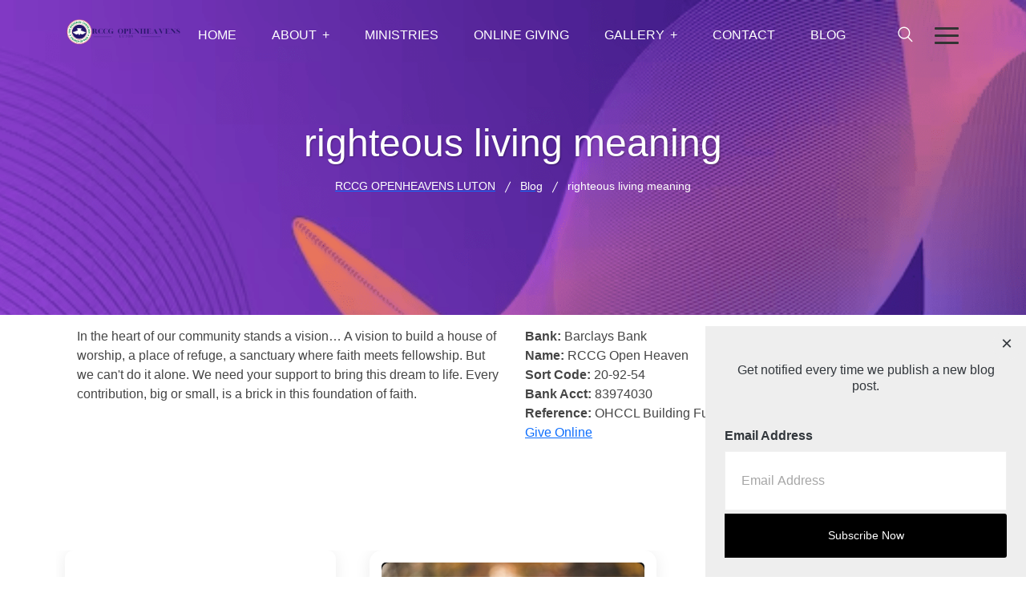

--- FILE ---
content_type: text/html; charset=utf-8
request_url: https://www.google.com/recaptcha/api2/anchor?ar=1&k=6LcSuRwrAAAAAGb4nTUynfRNqZxNP5XwdpDivbpI&co=aHR0cHM6Ly9vcGVuaGVhdmVuc2x1dG9uLm9yZzo0NDM.&hl=en&v=N67nZn4AqZkNcbeMu4prBgzg&size=invisible&anchor-ms=20000&execute-ms=30000&cb=yty4x7ykp3wp
body_size: 48940
content:
<!DOCTYPE HTML><html dir="ltr" lang="en"><head><meta http-equiv="Content-Type" content="text/html; charset=UTF-8">
<meta http-equiv="X-UA-Compatible" content="IE=edge">
<title>reCAPTCHA</title>
<style type="text/css">
/* cyrillic-ext */
@font-face {
  font-family: 'Roboto';
  font-style: normal;
  font-weight: 400;
  font-stretch: 100%;
  src: url(//fonts.gstatic.com/s/roboto/v48/KFO7CnqEu92Fr1ME7kSn66aGLdTylUAMa3GUBHMdazTgWw.woff2) format('woff2');
  unicode-range: U+0460-052F, U+1C80-1C8A, U+20B4, U+2DE0-2DFF, U+A640-A69F, U+FE2E-FE2F;
}
/* cyrillic */
@font-face {
  font-family: 'Roboto';
  font-style: normal;
  font-weight: 400;
  font-stretch: 100%;
  src: url(//fonts.gstatic.com/s/roboto/v48/KFO7CnqEu92Fr1ME7kSn66aGLdTylUAMa3iUBHMdazTgWw.woff2) format('woff2');
  unicode-range: U+0301, U+0400-045F, U+0490-0491, U+04B0-04B1, U+2116;
}
/* greek-ext */
@font-face {
  font-family: 'Roboto';
  font-style: normal;
  font-weight: 400;
  font-stretch: 100%;
  src: url(//fonts.gstatic.com/s/roboto/v48/KFO7CnqEu92Fr1ME7kSn66aGLdTylUAMa3CUBHMdazTgWw.woff2) format('woff2');
  unicode-range: U+1F00-1FFF;
}
/* greek */
@font-face {
  font-family: 'Roboto';
  font-style: normal;
  font-weight: 400;
  font-stretch: 100%;
  src: url(//fonts.gstatic.com/s/roboto/v48/KFO7CnqEu92Fr1ME7kSn66aGLdTylUAMa3-UBHMdazTgWw.woff2) format('woff2');
  unicode-range: U+0370-0377, U+037A-037F, U+0384-038A, U+038C, U+038E-03A1, U+03A3-03FF;
}
/* math */
@font-face {
  font-family: 'Roboto';
  font-style: normal;
  font-weight: 400;
  font-stretch: 100%;
  src: url(//fonts.gstatic.com/s/roboto/v48/KFO7CnqEu92Fr1ME7kSn66aGLdTylUAMawCUBHMdazTgWw.woff2) format('woff2');
  unicode-range: U+0302-0303, U+0305, U+0307-0308, U+0310, U+0312, U+0315, U+031A, U+0326-0327, U+032C, U+032F-0330, U+0332-0333, U+0338, U+033A, U+0346, U+034D, U+0391-03A1, U+03A3-03A9, U+03B1-03C9, U+03D1, U+03D5-03D6, U+03F0-03F1, U+03F4-03F5, U+2016-2017, U+2034-2038, U+203C, U+2040, U+2043, U+2047, U+2050, U+2057, U+205F, U+2070-2071, U+2074-208E, U+2090-209C, U+20D0-20DC, U+20E1, U+20E5-20EF, U+2100-2112, U+2114-2115, U+2117-2121, U+2123-214F, U+2190, U+2192, U+2194-21AE, U+21B0-21E5, U+21F1-21F2, U+21F4-2211, U+2213-2214, U+2216-22FF, U+2308-230B, U+2310, U+2319, U+231C-2321, U+2336-237A, U+237C, U+2395, U+239B-23B7, U+23D0, U+23DC-23E1, U+2474-2475, U+25AF, U+25B3, U+25B7, U+25BD, U+25C1, U+25CA, U+25CC, U+25FB, U+266D-266F, U+27C0-27FF, U+2900-2AFF, U+2B0E-2B11, U+2B30-2B4C, U+2BFE, U+3030, U+FF5B, U+FF5D, U+1D400-1D7FF, U+1EE00-1EEFF;
}
/* symbols */
@font-face {
  font-family: 'Roboto';
  font-style: normal;
  font-weight: 400;
  font-stretch: 100%;
  src: url(//fonts.gstatic.com/s/roboto/v48/KFO7CnqEu92Fr1ME7kSn66aGLdTylUAMaxKUBHMdazTgWw.woff2) format('woff2');
  unicode-range: U+0001-000C, U+000E-001F, U+007F-009F, U+20DD-20E0, U+20E2-20E4, U+2150-218F, U+2190, U+2192, U+2194-2199, U+21AF, U+21E6-21F0, U+21F3, U+2218-2219, U+2299, U+22C4-22C6, U+2300-243F, U+2440-244A, U+2460-24FF, U+25A0-27BF, U+2800-28FF, U+2921-2922, U+2981, U+29BF, U+29EB, U+2B00-2BFF, U+4DC0-4DFF, U+FFF9-FFFB, U+10140-1018E, U+10190-1019C, U+101A0, U+101D0-101FD, U+102E0-102FB, U+10E60-10E7E, U+1D2C0-1D2D3, U+1D2E0-1D37F, U+1F000-1F0FF, U+1F100-1F1AD, U+1F1E6-1F1FF, U+1F30D-1F30F, U+1F315, U+1F31C, U+1F31E, U+1F320-1F32C, U+1F336, U+1F378, U+1F37D, U+1F382, U+1F393-1F39F, U+1F3A7-1F3A8, U+1F3AC-1F3AF, U+1F3C2, U+1F3C4-1F3C6, U+1F3CA-1F3CE, U+1F3D4-1F3E0, U+1F3ED, U+1F3F1-1F3F3, U+1F3F5-1F3F7, U+1F408, U+1F415, U+1F41F, U+1F426, U+1F43F, U+1F441-1F442, U+1F444, U+1F446-1F449, U+1F44C-1F44E, U+1F453, U+1F46A, U+1F47D, U+1F4A3, U+1F4B0, U+1F4B3, U+1F4B9, U+1F4BB, U+1F4BF, U+1F4C8-1F4CB, U+1F4D6, U+1F4DA, U+1F4DF, U+1F4E3-1F4E6, U+1F4EA-1F4ED, U+1F4F7, U+1F4F9-1F4FB, U+1F4FD-1F4FE, U+1F503, U+1F507-1F50B, U+1F50D, U+1F512-1F513, U+1F53E-1F54A, U+1F54F-1F5FA, U+1F610, U+1F650-1F67F, U+1F687, U+1F68D, U+1F691, U+1F694, U+1F698, U+1F6AD, U+1F6B2, U+1F6B9-1F6BA, U+1F6BC, U+1F6C6-1F6CF, U+1F6D3-1F6D7, U+1F6E0-1F6EA, U+1F6F0-1F6F3, U+1F6F7-1F6FC, U+1F700-1F7FF, U+1F800-1F80B, U+1F810-1F847, U+1F850-1F859, U+1F860-1F887, U+1F890-1F8AD, U+1F8B0-1F8BB, U+1F8C0-1F8C1, U+1F900-1F90B, U+1F93B, U+1F946, U+1F984, U+1F996, U+1F9E9, U+1FA00-1FA6F, U+1FA70-1FA7C, U+1FA80-1FA89, U+1FA8F-1FAC6, U+1FACE-1FADC, U+1FADF-1FAE9, U+1FAF0-1FAF8, U+1FB00-1FBFF;
}
/* vietnamese */
@font-face {
  font-family: 'Roboto';
  font-style: normal;
  font-weight: 400;
  font-stretch: 100%;
  src: url(//fonts.gstatic.com/s/roboto/v48/KFO7CnqEu92Fr1ME7kSn66aGLdTylUAMa3OUBHMdazTgWw.woff2) format('woff2');
  unicode-range: U+0102-0103, U+0110-0111, U+0128-0129, U+0168-0169, U+01A0-01A1, U+01AF-01B0, U+0300-0301, U+0303-0304, U+0308-0309, U+0323, U+0329, U+1EA0-1EF9, U+20AB;
}
/* latin-ext */
@font-face {
  font-family: 'Roboto';
  font-style: normal;
  font-weight: 400;
  font-stretch: 100%;
  src: url(//fonts.gstatic.com/s/roboto/v48/KFO7CnqEu92Fr1ME7kSn66aGLdTylUAMa3KUBHMdazTgWw.woff2) format('woff2');
  unicode-range: U+0100-02BA, U+02BD-02C5, U+02C7-02CC, U+02CE-02D7, U+02DD-02FF, U+0304, U+0308, U+0329, U+1D00-1DBF, U+1E00-1E9F, U+1EF2-1EFF, U+2020, U+20A0-20AB, U+20AD-20C0, U+2113, U+2C60-2C7F, U+A720-A7FF;
}
/* latin */
@font-face {
  font-family: 'Roboto';
  font-style: normal;
  font-weight: 400;
  font-stretch: 100%;
  src: url(//fonts.gstatic.com/s/roboto/v48/KFO7CnqEu92Fr1ME7kSn66aGLdTylUAMa3yUBHMdazQ.woff2) format('woff2');
  unicode-range: U+0000-00FF, U+0131, U+0152-0153, U+02BB-02BC, U+02C6, U+02DA, U+02DC, U+0304, U+0308, U+0329, U+2000-206F, U+20AC, U+2122, U+2191, U+2193, U+2212, U+2215, U+FEFF, U+FFFD;
}
/* cyrillic-ext */
@font-face {
  font-family: 'Roboto';
  font-style: normal;
  font-weight: 500;
  font-stretch: 100%;
  src: url(//fonts.gstatic.com/s/roboto/v48/KFO7CnqEu92Fr1ME7kSn66aGLdTylUAMa3GUBHMdazTgWw.woff2) format('woff2');
  unicode-range: U+0460-052F, U+1C80-1C8A, U+20B4, U+2DE0-2DFF, U+A640-A69F, U+FE2E-FE2F;
}
/* cyrillic */
@font-face {
  font-family: 'Roboto';
  font-style: normal;
  font-weight: 500;
  font-stretch: 100%;
  src: url(//fonts.gstatic.com/s/roboto/v48/KFO7CnqEu92Fr1ME7kSn66aGLdTylUAMa3iUBHMdazTgWw.woff2) format('woff2');
  unicode-range: U+0301, U+0400-045F, U+0490-0491, U+04B0-04B1, U+2116;
}
/* greek-ext */
@font-face {
  font-family: 'Roboto';
  font-style: normal;
  font-weight: 500;
  font-stretch: 100%;
  src: url(//fonts.gstatic.com/s/roboto/v48/KFO7CnqEu92Fr1ME7kSn66aGLdTylUAMa3CUBHMdazTgWw.woff2) format('woff2');
  unicode-range: U+1F00-1FFF;
}
/* greek */
@font-face {
  font-family: 'Roboto';
  font-style: normal;
  font-weight: 500;
  font-stretch: 100%;
  src: url(//fonts.gstatic.com/s/roboto/v48/KFO7CnqEu92Fr1ME7kSn66aGLdTylUAMa3-UBHMdazTgWw.woff2) format('woff2');
  unicode-range: U+0370-0377, U+037A-037F, U+0384-038A, U+038C, U+038E-03A1, U+03A3-03FF;
}
/* math */
@font-face {
  font-family: 'Roboto';
  font-style: normal;
  font-weight: 500;
  font-stretch: 100%;
  src: url(//fonts.gstatic.com/s/roboto/v48/KFO7CnqEu92Fr1ME7kSn66aGLdTylUAMawCUBHMdazTgWw.woff2) format('woff2');
  unicode-range: U+0302-0303, U+0305, U+0307-0308, U+0310, U+0312, U+0315, U+031A, U+0326-0327, U+032C, U+032F-0330, U+0332-0333, U+0338, U+033A, U+0346, U+034D, U+0391-03A1, U+03A3-03A9, U+03B1-03C9, U+03D1, U+03D5-03D6, U+03F0-03F1, U+03F4-03F5, U+2016-2017, U+2034-2038, U+203C, U+2040, U+2043, U+2047, U+2050, U+2057, U+205F, U+2070-2071, U+2074-208E, U+2090-209C, U+20D0-20DC, U+20E1, U+20E5-20EF, U+2100-2112, U+2114-2115, U+2117-2121, U+2123-214F, U+2190, U+2192, U+2194-21AE, U+21B0-21E5, U+21F1-21F2, U+21F4-2211, U+2213-2214, U+2216-22FF, U+2308-230B, U+2310, U+2319, U+231C-2321, U+2336-237A, U+237C, U+2395, U+239B-23B7, U+23D0, U+23DC-23E1, U+2474-2475, U+25AF, U+25B3, U+25B7, U+25BD, U+25C1, U+25CA, U+25CC, U+25FB, U+266D-266F, U+27C0-27FF, U+2900-2AFF, U+2B0E-2B11, U+2B30-2B4C, U+2BFE, U+3030, U+FF5B, U+FF5D, U+1D400-1D7FF, U+1EE00-1EEFF;
}
/* symbols */
@font-face {
  font-family: 'Roboto';
  font-style: normal;
  font-weight: 500;
  font-stretch: 100%;
  src: url(//fonts.gstatic.com/s/roboto/v48/KFO7CnqEu92Fr1ME7kSn66aGLdTylUAMaxKUBHMdazTgWw.woff2) format('woff2');
  unicode-range: U+0001-000C, U+000E-001F, U+007F-009F, U+20DD-20E0, U+20E2-20E4, U+2150-218F, U+2190, U+2192, U+2194-2199, U+21AF, U+21E6-21F0, U+21F3, U+2218-2219, U+2299, U+22C4-22C6, U+2300-243F, U+2440-244A, U+2460-24FF, U+25A0-27BF, U+2800-28FF, U+2921-2922, U+2981, U+29BF, U+29EB, U+2B00-2BFF, U+4DC0-4DFF, U+FFF9-FFFB, U+10140-1018E, U+10190-1019C, U+101A0, U+101D0-101FD, U+102E0-102FB, U+10E60-10E7E, U+1D2C0-1D2D3, U+1D2E0-1D37F, U+1F000-1F0FF, U+1F100-1F1AD, U+1F1E6-1F1FF, U+1F30D-1F30F, U+1F315, U+1F31C, U+1F31E, U+1F320-1F32C, U+1F336, U+1F378, U+1F37D, U+1F382, U+1F393-1F39F, U+1F3A7-1F3A8, U+1F3AC-1F3AF, U+1F3C2, U+1F3C4-1F3C6, U+1F3CA-1F3CE, U+1F3D4-1F3E0, U+1F3ED, U+1F3F1-1F3F3, U+1F3F5-1F3F7, U+1F408, U+1F415, U+1F41F, U+1F426, U+1F43F, U+1F441-1F442, U+1F444, U+1F446-1F449, U+1F44C-1F44E, U+1F453, U+1F46A, U+1F47D, U+1F4A3, U+1F4B0, U+1F4B3, U+1F4B9, U+1F4BB, U+1F4BF, U+1F4C8-1F4CB, U+1F4D6, U+1F4DA, U+1F4DF, U+1F4E3-1F4E6, U+1F4EA-1F4ED, U+1F4F7, U+1F4F9-1F4FB, U+1F4FD-1F4FE, U+1F503, U+1F507-1F50B, U+1F50D, U+1F512-1F513, U+1F53E-1F54A, U+1F54F-1F5FA, U+1F610, U+1F650-1F67F, U+1F687, U+1F68D, U+1F691, U+1F694, U+1F698, U+1F6AD, U+1F6B2, U+1F6B9-1F6BA, U+1F6BC, U+1F6C6-1F6CF, U+1F6D3-1F6D7, U+1F6E0-1F6EA, U+1F6F0-1F6F3, U+1F6F7-1F6FC, U+1F700-1F7FF, U+1F800-1F80B, U+1F810-1F847, U+1F850-1F859, U+1F860-1F887, U+1F890-1F8AD, U+1F8B0-1F8BB, U+1F8C0-1F8C1, U+1F900-1F90B, U+1F93B, U+1F946, U+1F984, U+1F996, U+1F9E9, U+1FA00-1FA6F, U+1FA70-1FA7C, U+1FA80-1FA89, U+1FA8F-1FAC6, U+1FACE-1FADC, U+1FADF-1FAE9, U+1FAF0-1FAF8, U+1FB00-1FBFF;
}
/* vietnamese */
@font-face {
  font-family: 'Roboto';
  font-style: normal;
  font-weight: 500;
  font-stretch: 100%;
  src: url(//fonts.gstatic.com/s/roboto/v48/KFO7CnqEu92Fr1ME7kSn66aGLdTylUAMa3OUBHMdazTgWw.woff2) format('woff2');
  unicode-range: U+0102-0103, U+0110-0111, U+0128-0129, U+0168-0169, U+01A0-01A1, U+01AF-01B0, U+0300-0301, U+0303-0304, U+0308-0309, U+0323, U+0329, U+1EA0-1EF9, U+20AB;
}
/* latin-ext */
@font-face {
  font-family: 'Roboto';
  font-style: normal;
  font-weight: 500;
  font-stretch: 100%;
  src: url(//fonts.gstatic.com/s/roboto/v48/KFO7CnqEu92Fr1ME7kSn66aGLdTylUAMa3KUBHMdazTgWw.woff2) format('woff2');
  unicode-range: U+0100-02BA, U+02BD-02C5, U+02C7-02CC, U+02CE-02D7, U+02DD-02FF, U+0304, U+0308, U+0329, U+1D00-1DBF, U+1E00-1E9F, U+1EF2-1EFF, U+2020, U+20A0-20AB, U+20AD-20C0, U+2113, U+2C60-2C7F, U+A720-A7FF;
}
/* latin */
@font-face {
  font-family: 'Roboto';
  font-style: normal;
  font-weight: 500;
  font-stretch: 100%;
  src: url(//fonts.gstatic.com/s/roboto/v48/KFO7CnqEu92Fr1ME7kSn66aGLdTylUAMa3yUBHMdazQ.woff2) format('woff2');
  unicode-range: U+0000-00FF, U+0131, U+0152-0153, U+02BB-02BC, U+02C6, U+02DA, U+02DC, U+0304, U+0308, U+0329, U+2000-206F, U+20AC, U+2122, U+2191, U+2193, U+2212, U+2215, U+FEFF, U+FFFD;
}
/* cyrillic-ext */
@font-face {
  font-family: 'Roboto';
  font-style: normal;
  font-weight: 900;
  font-stretch: 100%;
  src: url(//fonts.gstatic.com/s/roboto/v48/KFO7CnqEu92Fr1ME7kSn66aGLdTylUAMa3GUBHMdazTgWw.woff2) format('woff2');
  unicode-range: U+0460-052F, U+1C80-1C8A, U+20B4, U+2DE0-2DFF, U+A640-A69F, U+FE2E-FE2F;
}
/* cyrillic */
@font-face {
  font-family: 'Roboto';
  font-style: normal;
  font-weight: 900;
  font-stretch: 100%;
  src: url(//fonts.gstatic.com/s/roboto/v48/KFO7CnqEu92Fr1ME7kSn66aGLdTylUAMa3iUBHMdazTgWw.woff2) format('woff2');
  unicode-range: U+0301, U+0400-045F, U+0490-0491, U+04B0-04B1, U+2116;
}
/* greek-ext */
@font-face {
  font-family: 'Roboto';
  font-style: normal;
  font-weight: 900;
  font-stretch: 100%;
  src: url(//fonts.gstatic.com/s/roboto/v48/KFO7CnqEu92Fr1ME7kSn66aGLdTylUAMa3CUBHMdazTgWw.woff2) format('woff2');
  unicode-range: U+1F00-1FFF;
}
/* greek */
@font-face {
  font-family: 'Roboto';
  font-style: normal;
  font-weight: 900;
  font-stretch: 100%;
  src: url(//fonts.gstatic.com/s/roboto/v48/KFO7CnqEu92Fr1ME7kSn66aGLdTylUAMa3-UBHMdazTgWw.woff2) format('woff2');
  unicode-range: U+0370-0377, U+037A-037F, U+0384-038A, U+038C, U+038E-03A1, U+03A3-03FF;
}
/* math */
@font-face {
  font-family: 'Roboto';
  font-style: normal;
  font-weight: 900;
  font-stretch: 100%;
  src: url(//fonts.gstatic.com/s/roboto/v48/KFO7CnqEu92Fr1ME7kSn66aGLdTylUAMawCUBHMdazTgWw.woff2) format('woff2');
  unicode-range: U+0302-0303, U+0305, U+0307-0308, U+0310, U+0312, U+0315, U+031A, U+0326-0327, U+032C, U+032F-0330, U+0332-0333, U+0338, U+033A, U+0346, U+034D, U+0391-03A1, U+03A3-03A9, U+03B1-03C9, U+03D1, U+03D5-03D6, U+03F0-03F1, U+03F4-03F5, U+2016-2017, U+2034-2038, U+203C, U+2040, U+2043, U+2047, U+2050, U+2057, U+205F, U+2070-2071, U+2074-208E, U+2090-209C, U+20D0-20DC, U+20E1, U+20E5-20EF, U+2100-2112, U+2114-2115, U+2117-2121, U+2123-214F, U+2190, U+2192, U+2194-21AE, U+21B0-21E5, U+21F1-21F2, U+21F4-2211, U+2213-2214, U+2216-22FF, U+2308-230B, U+2310, U+2319, U+231C-2321, U+2336-237A, U+237C, U+2395, U+239B-23B7, U+23D0, U+23DC-23E1, U+2474-2475, U+25AF, U+25B3, U+25B7, U+25BD, U+25C1, U+25CA, U+25CC, U+25FB, U+266D-266F, U+27C0-27FF, U+2900-2AFF, U+2B0E-2B11, U+2B30-2B4C, U+2BFE, U+3030, U+FF5B, U+FF5D, U+1D400-1D7FF, U+1EE00-1EEFF;
}
/* symbols */
@font-face {
  font-family: 'Roboto';
  font-style: normal;
  font-weight: 900;
  font-stretch: 100%;
  src: url(//fonts.gstatic.com/s/roboto/v48/KFO7CnqEu92Fr1ME7kSn66aGLdTylUAMaxKUBHMdazTgWw.woff2) format('woff2');
  unicode-range: U+0001-000C, U+000E-001F, U+007F-009F, U+20DD-20E0, U+20E2-20E4, U+2150-218F, U+2190, U+2192, U+2194-2199, U+21AF, U+21E6-21F0, U+21F3, U+2218-2219, U+2299, U+22C4-22C6, U+2300-243F, U+2440-244A, U+2460-24FF, U+25A0-27BF, U+2800-28FF, U+2921-2922, U+2981, U+29BF, U+29EB, U+2B00-2BFF, U+4DC0-4DFF, U+FFF9-FFFB, U+10140-1018E, U+10190-1019C, U+101A0, U+101D0-101FD, U+102E0-102FB, U+10E60-10E7E, U+1D2C0-1D2D3, U+1D2E0-1D37F, U+1F000-1F0FF, U+1F100-1F1AD, U+1F1E6-1F1FF, U+1F30D-1F30F, U+1F315, U+1F31C, U+1F31E, U+1F320-1F32C, U+1F336, U+1F378, U+1F37D, U+1F382, U+1F393-1F39F, U+1F3A7-1F3A8, U+1F3AC-1F3AF, U+1F3C2, U+1F3C4-1F3C6, U+1F3CA-1F3CE, U+1F3D4-1F3E0, U+1F3ED, U+1F3F1-1F3F3, U+1F3F5-1F3F7, U+1F408, U+1F415, U+1F41F, U+1F426, U+1F43F, U+1F441-1F442, U+1F444, U+1F446-1F449, U+1F44C-1F44E, U+1F453, U+1F46A, U+1F47D, U+1F4A3, U+1F4B0, U+1F4B3, U+1F4B9, U+1F4BB, U+1F4BF, U+1F4C8-1F4CB, U+1F4D6, U+1F4DA, U+1F4DF, U+1F4E3-1F4E6, U+1F4EA-1F4ED, U+1F4F7, U+1F4F9-1F4FB, U+1F4FD-1F4FE, U+1F503, U+1F507-1F50B, U+1F50D, U+1F512-1F513, U+1F53E-1F54A, U+1F54F-1F5FA, U+1F610, U+1F650-1F67F, U+1F687, U+1F68D, U+1F691, U+1F694, U+1F698, U+1F6AD, U+1F6B2, U+1F6B9-1F6BA, U+1F6BC, U+1F6C6-1F6CF, U+1F6D3-1F6D7, U+1F6E0-1F6EA, U+1F6F0-1F6F3, U+1F6F7-1F6FC, U+1F700-1F7FF, U+1F800-1F80B, U+1F810-1F847, U+1F850-1F859, U+1F860-1F887, U+1F890-1F8AD, U+1F8B0-1F8BB, U+1F8C0-1F8C1, U+1F900-1F90B, U+1F93B, U+1F946, U+1F984, U+1F996, U+1F9E9, U+1FA00-1FA6F, U+1FA70-1FA7C, U+1FA80-1FA89, U+1FA8F-1FAC6, U+1FACE-1FADC, U+1FADF-1FAE9, U+1FAF0-1FAF8, U+1FB00-1FBFF;
}
/* vietnamese */
@font-face {
  font-family: 'Roboto';
  font-style: normal;
  font-weight: 900;
  font-stretch: 100%;
  src: url(//fonts.gstatic.com/s/roboto/v48/KFO7CnqEu92Fr1ME7kSn66aGLdTylUAMa3OUBHMdazTgWw.woff2) format('woff2');
  unicode-range: U+0102-0103, U+0110-0111, U+0128-0129, U+0168-0169, U+01A0-01A1, U+01AF-01B0, U+0300-0301, U+0303-0304, U+0308-0309, U+0323, U+0329, U+1EA0-1EF9, U+20AB;
}
/* latin-ext */
@font-face {
  font-family: 'Roboto';
  font-style: normal;
  font-weight: 900;
  font-stretch: 100%;
  src: url(//fonts.gstatic.com/s/roboto/v48/KFO7CnqEu92Fr1ME7kSn66aGLdTylUAMa3KUBHMdazTgWw.woff2) format('woff2');
  unicode-range: U+0100-02BA, U+02BD-02C5, U+02C7-02CC, U+02CE-02D7, U+02DD-02FF, U+0304, U+0308, U+0329, U+1D00-1DBF, U+1E00-1E9F, U+1EF2-1EFF, U+2020, U+20A0-20AB, U+20AD-20C0, U+2113, U+2C60-2C7F, U+A720-A7FF;
}
/* latin */
@font-face {
  font-family: 'Roboto';
  font-style: normal;
  font-weight: 900;
  font-stretch: 100%;
  src: url(//fonts.gstatic.com/s/roboto/v48/KFO7CnqEu92Fr1ME7kSn66aGLdTylUAMa3yUBHMdazQ.woff2) format('woff2');
  unicode-range: U+0000-00FF, U+0131, U+0152-0153, U+02BB-02BC, U+02C6, U+02DA, U+02DC, U+0304, U+0308, U+0329, U+2000-206F, U+20AC, U+2122, U+2191, U+2193, U+2212, U+2215, U+FEFF, U+FFFD;
}

</style>
<link rel="stylesheet" type="text/css" href="https://www.gstatic.com/recaptcha/releases/N67nZn4AqZkNcbeMu4prBgzg/styles__ltr.css">
<script nonce="bydj_893QUmJPICO-hm1fQ" type="text/javascript">window['__recaptcha_api'] = 'https://www.google.com/recaptcha/api2/';</script>
<script type="text/javascript" src="https://www.gstatic.com/recaptcha/releases/N67nZn4AqZkNcbeMu4prBgzg/recaptcha__en.js" nonce="bydj_893QUmJPICO-hm1fQ">
      
    </script></head>
<body><div id="rc-anchor-alert" class="rc-anchor-alert"></div>
<input type="hidden" id="recaptcha-token" value="[base64]">
<script type="text/javascript" nonce="bydj_893QUmJPICO-hm1fQ">
      recaptcha.anchor.Main.init("[\x22ainput\x22,[\x22bgdata\x22,\x22\x22,\[base64]/[base64]/[base64]/bmV3IHJbeF0oY1swXSk6RT09Mj9uZXcgclt4XShjWzBdLGNbMV0pOkU9PTM/bmV3IHJbeF0oY1swXSxjWzFdLGNbMl0pOkU9PTQ/[base64]/[base64]/[base64]/[base64]/[base64]/[base64]/[base64]/[base64]\x22,\[base64]\\u003d\\u003d\x22,\x22w5xbw5/Ct0nCvkEVLB7DpsKAaMKaw6U7w63DgWDDk2I9w5LCrE7CusOKKGYgBgJ7QljDg3dWwq7Dh03Dp8O+w7rDpRfDhMO2VcKYwp7CicOGOsOIJTbDtTQiXMOFXEzDo8OoU8KMLsKcw5/CjMK3woIQwpTCnlvChjxLa2tMVm7DkUnDgcOER8OAw5rCiMKgwrXCs8OWwoV7WnYLMj47WHc9ScOEwoHCijXDnVsBwql7w4bDo8Kxw6AWw4fCm8KReT4hw5gBScK1QCzDmMOfGMK7VhlSw7jDoSbDr8KufEkrEcOtwoLDlxUpwqbDpMOxw4l8w7jCtDt/CcK9asO9AmLDqcKsRURVwpMGcMO7AVvDtHNkwqMzwqYNwpFWSALCrjjCgWHDtSrDlnvDgcODLQ1reAQ8wrvDvkIOw6DCkMOUw64Nwo3Dl8OxYEoIw7xwwrVdVMKRKknCml3DusKYdE9CFHbDksK3WRjCrnsmw5E5w6ooHBE/G3TCpMKpQnnCrcK1asKfdcO1wqV5acKOaXIDw4HDjGDDjgw6w5UPRTdIw6tjwqDDiE/DmRMSFEVNw6vDu8KDw5Ahwoc2DcKkwqMvwqnCqcO2w7vDoSzDgsOIw47CnlICEC/CrcOSw7R5bMO7w6h5w7PCsRJew7Vdbkd/OMOKwo9LwoDCgMK0w4puT8K1OcObfcKDInx8w7QXw4/CtsOBw6vCoUvCjlxoQEoow4rCtA8Jw69kDcKbwqBPTMOIOTxaeFAmeMKgwqrChhsVKMKfwqZjSsO3EcKAwoDDklEyw5/[base64]/Ch1wZw6PDi8K3wr/ClMK1S8OZNsOuw5tywqVIXUbCohQ7a3wqwonDvhoHw4XDqsKsw4oudQp3wrTCk8KeYn/CtcKuHsKlLB/Dr3cyDhjDuMOfc2lFZMKdHEvDosK7NMK+KifDmlA4w6/[base64]/csKgwpUFw7jCjTrDngZLNmQhw4bDg8KdwoVKwrZ5w6fCmcKMRxjCs8KSw6cewr15S8OGU1fDq8Oyw6LDssKIw7zDg0FRw4vDiipjw6ExQEHCg8O/CHNaSAgpZsOjScO8LWV/O8KVw73Dt3JSwowlGhTDvmtAw7nCnnbDhMKmLhh4w6/CgndNw6TCiQRDQX7DhhHCohXCtcObwoXCkcOvc2LDrCXDjsKCKSZVwpHCpFxZwpMacsK+FsOMVQ9mwqtaeMK9IkoHwqsKw5vDg8KPEsK9IAHClTrCv2nDgVLCgsOkw4vDqcOzwq9CMsO9GAR2SnMlMSnCnmXChwfCqnTDvlY/KsK5NcK0wqzCqD3DrVDDmMK1fDLDsMKtG8ODwpzDrMKudMOMN8KQw68wE2UJw6PDunfCksK7w5bCrB/[base64]/[base64]/wotpfMKbw5UhwqrCgSMIXQkZwojDgGzConsawrIrwrnDicK3FMK8woUhw5NEUMOXw4RJwr04w4DDqkzCs8Kqw5h/OC5sw6JDAAXDgUrDllAILBo6w7cSTDNQw4lhfcO8SsK8w7TDh2XCq8ODwp7CmcOEw6FIUgPDtV9Xw7JdJsOcwr/CqC5iBX3CpMK/PsOqChEKw4bCv3/[base64]/CicOaOETDv8KddDbDq8OoTifCu8OnQFrChHkaAsK2WMOnwofCk8KfwqTCmArDqsKLwr8MXcOBwpMpworCiGvDrDTDvcKRRgPCmCjCosOLAnTDqcOww7nCrH5EA8OaIxTCjMKNGsOjfsOowowGwodVw7rCmsK/woHDlMKSw5spw4nDisO3wqzDujbCpFlwBAlmbDh6w4pBO8OHwr5ywqfDhnoQUFvCjVATw40ZwpBCw5fDmDLCjCsbw6vCum4/wofDhi/DkW1nwrZZw6Rew4sdfVfCssKqdMOtwoPCtsOcw51SwqtTNz4pew1EVXrChhkoX8OMwqzClQh9NgfDtScvR8K3w6fCnMK1dsKUw4Fyw6l/wqrCihhBw5lXKQk2XT1da8OREcKMwoNEwqPDt8KXwoRKKcKGwodPL8Oewq0zBwIowq1Ew7vDusKmJ8O+wqHCusOhw7zDisKwSnsTSn3DlGEnAsKIwqbClTPDhQbDuiLCmcOVwqMkGSvDgUnDlsKgO8KYw50IwrQ8w7bCqMKYwoxhXWbChhlJLRMSw5PChsK/[base64]/CjBnDvyjDicK5EQPCrMOoVkvCn8KQE0DDr8O3TnFCe3FXwqnDvxAswrcmw7JLwoIAw7l5bCnCiVcQOMOrw5zChMOXTcKcVDbDnFEgw5Q9wp7CrsKvN05sw5zDmsOtYWzDmsKsw6LCk0bDsMKhwoQjHMKNw5FneTnDtMKMwpHCij/ClXPDlMOmBl3CocO5WGTDjMO5w5QdwrHChTBUwpzDqV3Cuh/Do8OIw7DDozQ5w6nDh8K0wqfDgFjCvcKyw6/[base64]/[base64]/[base64]/Cn8OVR1bCoU4dwq5lWcKvfsOrw4J7KMKAVAbDjFdOw6QxwphYbw1ufMK4S8KewrtCJcKLHsO8PVt2wqLDvBzCkMKXw5RGcVYNNEwRw7DDgMOew7HCtsOSR1rDoWdFc8K0w6xUI8OAw6zCpyQPw7rCqcOTNgt1wpAzc8OYKcK3wph5dGLDtnwGRcOwHSzCq8O3B8Klbn/DhFfDkMOKZSUlw49xwpPDlgXCqArCvRnCu8OJwqrCg8ODDcOnw4sdEsO7w5JIwq43RcKyCSfCtV0nwr7DrMODw4/Crk7Dnk/CmEgeNsOSbcO5EjPDrsKYw69Kw6MkahXCkCTCmMKZwrfCt8KcwrnDo8KfwpXCuHfDjgxaIzDCmAI3w4jDlMOVBWA8PAtqwoDClMOZw50vZcOLWcO0JnMYwpPDh8OMwpvCtsO+b2vCjsKgw6Uow5vCvQVtUMOew7oxH0LDvcK1I8OnGwrCtX0mFx8RdMKFP8K/[base64]/CqMObZ8KLwrllwq/DkFHCkHDCuMKqe2rCu8OoBsK4w5DDj0JtPFHCu8OUekfCpV1Kw5zDlsKOfWPDn8OHwqA4woYXIMK3BMOyejHCoFHChCchw4VfRFXCvsKVw53CvcOpw6fCiMO/w48sw6hIwrbCoMK5wrHDkcOwwpMKw5zClTLCnUtrwonDkcKsw7zDpMO2woDDmsKrF0bCusKMVHMiA8KsCsKCDQzCpMKNw5dsw5/CpsO4woLDlxBEdMKmNcKEwp/CnMKJGBHCjz1fw57DuMK+wrLDksKMwowow5YIwqPCgsO6w6rDiMKnPcKqXyXDqMKZF8KpZETDg8KeOHXCvMO+bGLCsMK0XMONSsOQwrIvwqlJw6Z1w6rCvR3ChMKRUMKLw5LDpU3DoAwjLynDr1kcUVPDvyTCshLDri/DvsOGw65Jw7rCosObwqAKw4I8QF4gwooNNsKta8O0G8KswpAew4k/w6bCmzfDmsKtQ8O7wqvDosOWw7JkSmjCjD/[base64]/CuX7Du05awpsvwpXCiHTDmsKcw6BkOUxDbMKsw4HDusKVw6DDqsOQw4LCs2V1KcO9w6xCwpDDtsKwchZkwrPDrxMGfcKswqHCscOKD8Kiw7I/[base64]/[base64]/[base64]/DqmXDuU7DnFEeccK8w5kHfcOswo4sw53Do8OzKEfDpsKif1bCu27CicKdAsOAw5PCrlEWwojDncOWw5fDmMKtwonCvFEVN8OVDnBvw5DCmMK3w7/DrcOiw4DDmMKYwoJ9w5RMFsOtw5TCgkApZnAOw7cSScKSwrXCisKOw5RwwrrCu8OWZMOJwq3Cq8OSb1jDn8KKwocaw4sQw6ZweVc4woswYlsne8OjMFHCs2ohH1Yzw7rDucOMcsOjCsO2w6AZw4h6w7XChMK7wq/[base64]/CkkTDtsK6w5jCi8Kyw6g5w53DuUbCvDvClA/Cq8Kdw6zCusOHwpJswrwLI2FxbWVRw4DCmhvDvCrCvXrCvsKDYwViUk03woQPwol1XMKZwoYgbmXClMKgw4fCtcOAWcOYZ8K3w5bCrMKnwofDo2vClsONw7LDrMKpCUIswo3CssK3wrzDgnR9w7nDgsKDw53CoD4Cw4lGLMK1fzfCvsKRw7MJacOEJVDDg1taLB9/bsORwodgD1TClFjCv3kzJl9uWzzDt8Ovwp/CpFDCiCBxYAFxwrolF3JuwpHCtsKnwpxrw4BUw5/[base64]/w6DCs0oYVcKXw6B/TS/[base64]/[base64]/[base64]/DmAvCrcObUDEmw6hyw6hAwqsmWcKMwp4tE8KfwrbCn8KlQsKPLjVFw4HCvMKjDiR2HF3CrsKbw5LCoBbCljnCr8KAYy3DgcKcwqvCrgA4KsOOwrJ+EHgbUsK4wq/[base64]/Duy4pW2drG8KAwrlhTDofQxw/w59OwoxwHD5JUcKgwp5bw745f3Y/[base64]/w6/Du3RRwq7DusOHDQXDj8OWw6tjwrDCphNMw5NPwrxQw7FiworDjsKuDcOFwqM3woF8GMK6X8OTVzTDm2fDg8OzUsKbcMKqwrNAw7NoDcOEw7kgw4hkw5E7CsKow7/[base64]/CsR3CicKYBMKjwpLClmrDvW4OJMKBIk7CrcOzwp8Awq3CvzLCl04nw7E9bXfDkcOCOMOVw6HDqBNJXHJwasKQWMKOcRfDqMOEQMKQw4ZcBMKfwr5hPsOTwp8rWm/DgcOkw5XCoMK6wqIIaylywpvDrmw8dEbCmSB5wqZLwr7Cv2xYwp1zQnhEwqQ8wpDDtsOjwoHChxc1wogqCMOTw70HAsOxwqfCtcKaOsK7w5gNC0A+w7/CpcOyLjDCm8K0wp19w4/Dp3ZKwoRwacKfwozCusKAJsKAOQzCkQ14fFPCj8O4HGfDiVPDrsKnwqfDocO6w70OTibCpEfChXRJwoxdScKJKcKJW0DDrMK0wqcHwq16TUvCqlPChsKhFyRrHhsUF1LCnsKHwp0mw5rCncKQwoIuWyQuM0EnfsO8FsO+w6hfTMKgw5E+wpNNw4DDpwrDpRXCj8O/XFg7woPCjQJNw7jDuMK9w5Aew4N0OsKKwooKJsKZw6Aaw7vCjMOqRsKVwo/DtMOSXMOZIMO4VMOPFQbCrSzDtiZBw5nCkm5EEl3ChsOQIcO9w4FNwogyTsO/wr/Dm8KwSxPChxImwq/[base64]/DqcKbwqvCkTLDmgbCo8OUXsOqbcKrw4Fdwp3ClhJFNmtlw4lAwpBkBkRuIAZ6w4snw5xSw4jDuF8IHEPCr8KCw41qw7smw4jCq8K2wrrDpMKSeMOQdyF/w7tawqcHw7wMwoQ+woTDhxvCgVTClcKCwrBmLVVPwqfDj8KOd8OkXWYiwrEdNF0EQ8KQQydAdsO2C8K/wpLDj8OXdFrCp8KdGwNuWVd+w5LCuGvDhAHCuwEAecKiBQzCk2Q6c8KAFcKVOsOQw4bCh8K4KDcpw5zCosOywo8dchlzZk/[base64]/DiijDrMKLQsOYX0TCucKmw44wIxJ4wqDCocKhAn/DhBklwqnDpMOcw4XCpMKJa8K1J0tVTy1JwrIfw6E9w45rw5PCjWXDvlDDmzFww5jDlXAow5xFSFNcw4zDjj7DqsKrMDBOfhLDgXTDqcKxO0/CucOdw5tQfQA9w69Da8KsT8KKw5JQwrU1cMOQMsKmwr0BwpvCmWXCvMO6wpYGRsKdw4pwWTLCq1hLZcOoVsOcVcO7G8OuNHLDox7CjHbDiELDhAjDssOTwqtDwoJewqfCvcKnw5rDl3o7w4RNBMKXwr/CicKswrfCuj1/TsKKR8K4w4tkP0XDr8OnwosfOcK5fsOPDGDDpMKmw5xmMWhlWDDDggHDp8KoJDLDlEFqw6rCpT/ClTfDs8K2AGLDnmXCi8OqWUoQwo0dw4URSMOhY0V2w6rCoV/CvMK1MhXCvGzCpBJUw67CklHCmcOGw53DvytBSsKgUMKow7FiRcKyw78vb8K6wqnCgS5gRhg7Pm/Du0xlwpcGZFwWUUMUw5E3wpvCshFzBcO/bzDDowjCvmbDgcKnQcK+w6ZfdHoiwrERfXU0V8KtCkV2wpTCsCo+wpBxZcOUKnYiUsOVw53DrMKdwonDqsOdQMOuwrw+E8KVw73DsMOPwr7Dv0NSBjTDtBo4wrnCsT7DsRIZw4ULHsK/w6LDo8O+w4nDlsOaMVrCnSkvw6TCrsK9L8OOwqoxwqvDqh7Cnw/CnwbCqX5FUcOxRwXDgA9fw7/[base64]/DphDDj2TCvMOuRgN4Y8KXw4hOw63Dr1rDvMO5A8K0DhXDuGzDmcKeDsOaDGsnw6FZUsOJwpIdIcOkGTADwrbCicO3wpZ2woQDNk/DjlJ7wqTDrsOfwoDDosKCwol3EDvCksKgK3AXwrHCkcKfQxc+LMKCwrfCgQ/Dq8OrdHMawpnDp8Kkf8OMRk/CusOxw4rDssKGwrbDgk58w4F4cgh1w6pOdGc6B3HDqcOoIyfChE7CmVXDrMOdCG/CvcKbMA7CtlrCrUYJCcOjwq/[base64]/DrcOzwo3DvMK/w5QKbyBUw68oMcOedMOBIWbCmsK+wo/CisK4IcOswpE5A8Oswq/CjsKYw5ReJcKkXsKTUzTCqcOnw7siwpV7wqLDmhvCusOIw6rDpSrDhcK3wqfDlMK0P8OZYQVUw5fCoTEmfsKiwrrDpcKnw5rCjsKpV8KHw5/DucKgJ8O5wrDDs8KTwrnDtVY1Wk5vw6vCmR/Cnlwlw7FBExhew60vZsOGwr4Jwr7Dl8KQA8KZB15sfnPCq8O8BC17WsKAwogxP8OQw63Dm1prccKoF8KXw6fDskPDhMKzw407BsODw7vDhAxrw5DCgMOpwr0yEiVVfMOVcgvDjmwKwpAdw4TCgwbChQXDnMKGw4oywr/[base64]/DlsO2w5xXwogxM8OzIsKVHiDCon9BOcKnw4XDkhFRcMOzLMOTwrMsaMObw6MAHHVSwoYKEjvCscO0w4AcbQzDsyxGDizCugMvAsKBwqjCuyBmw7bDpsKJwodSAMKdwr/CssOgDsKvw6DDhT/CjE0df8OPwq0lw6cAL8KRwptMP8K+w6zDh3wPBWvDsQATFGwyw5rDvF3CpsOqwp3DnmRrYMOeQRDDk2XDhAfDniXDoyrDjsKuw5jDkxFfwqJROsKTwpXCkzPCj8KEXcKfwr7Cph5gNVzDncKGwqzChg9XNlDCs8KeJsK5w71vwp3Dq8KsW3fCjmDDuy7CgMKxwr/Ds19IScOWEMO3BcKHwqRQwprCiT7DhMOgw7MKGcKtcsKMVcKMUMKSw69Gw71awrBuFcOEwqDDkcKhw7V/wrPDncORw6lXwrQUwrh6w6nDjX4Vw4gUwrjCs8KhwoPCn23CjlXCkFPDvxvDgsKXw5jDuMKSw4kdGRNnXlw3EWzCqzzCvsOHw4fDlsOZWMKHwqsxBGTCuxY1Y3zCmEkXScKlEcKzOW/CiWLDplfCn2TDq0TCpsOrIiUuw5nDlcKsKWHCl8OQN8Obwp8iwrHDu8OCw47DtsKLwoHCssOdOMOEC1nDisKgEFMfw4fCnC7ClMKlVcKjwoRjw5PCrcO2w4t/[base64]/CicOLw5d3dRVcwpTDmsKaMsOaIMKXwozClMKmb1BKCi/Cv1zCpsKbWsOkXMKJV3nCoMKZF8OtUsKhVMOWw7vDkXjDuAEqNcOJwpfCpwnDswAQwq/DkcOCw6/Ct8KfdlvChcK3wo0jw5nCl8OCw7XDrxHDjMKewqLDvR/Cq8Kvw6HDrnPDnMKSdxLCssKMwoTDq3zCghTDtQEIw5R7HsOJXcOswq3Cth7CjsOsw5RzQ8K/w6LCisKSTTkmwoTDk3jDqMKmwr9/wrIZOsK+M8KjHcOhMA4zwrFROcKzwq7CiVHCvBlXwpPCssO4bcO4w6YMa8K0exoqwpt0w5oaScKCW8KQdMOeVEQswr/[base64]/w7nCqzMkDhfCmXMpwrfDkMKLY8OMacKIHcO0w4LDt3vDjcOwwpzCtcKVEUZnw6nCqcKVwrHCtDg0W8Kqw43DrgtTwojDoMKHw6/DhcOCwqbDlsOlGcOHwrPCoEzDhkPDsDwjw5lJwojCj0wNworDicOJw4/DuAhrP2ljHsOZYMKWacOoZ8K+WxBNwqBiw74SwpxFD1vDlVYAAsKWJcKxw7gewovDjsKMSEzClU8Dwpk3wr3CnHNwwqV6wp8iMkLCjld/KBsMw5fDmMOYF8KtKXTDmcOTwoVUw6HDm8OACsKGwrJ5w5ghM3YZw5F6PGnCiTDCkCTDjm/[base64]/[base64]/DssKdw5bDjEvClRVnOMKvU8OncMOHMcORw6rDs0g4wqXCpWFhwrEWw6w5w5/DmMKZwojDgFbDsUbDlsOdahTDiiDDgcKTA3tew4New4bDocOxw45bAhXCgsOqPXVbPUJkL8OXw7F4w7VnIh5/w7RQwqvCvcORwovDlMOSw6xuc8KlwpdUw7/Dp8KDw6tda8KoYwbDm8KVwqxtLsOCwrfCqsOYLsK8w7BuwqtLw5BFw4fDo8Kdw4h5w4zCtDvCjV4Dw4TCuWHDrAc8T0bCnyLDjcO2w4/DqkbCksKXwpLCrVfDmcOPQ8Ogw6nCj8OzYB9NwrTDmMOuB3XDp3NqwqrDlAIAwrdTKm/DkTxPw58rPFrDkBbDoHTCjV9iPFEiG8Odw5FAJMKGFgrDhcOSwpPCq8OXZcOpQcKpwqPDjSjDrcOvbHYgw43DqCzDssKQC8O4GcOIw6/CtMKYFsKSw6/ClsOgbcO5w7zCv8KIwrnCs8OedRd0wojDrAXDvcKAw6JbRsKVw4lwUMOGBcKZPDHCtMOgOMOZdcO8wqpPHsKqwoXDs0JAwr4vEAkPAsOcaxbCmwATEcOEH8OEw6jDi3TDgGbDkzpBw7/CpDoBwqvCjAhMFCHDpcOow4csw6h7GSTDlVx2wpXCviYgFWbDu8Odw4TDmz1tfMKYw5c3w4XChsK9wq3DlsOXb8KWwpRFecKrTcObXcO9PSkww7TCh8O6O8KdfkQdIsOTRzzClsOvwo4qdh3CkHLCvwvCkMOZw7vDjxnClBzCpcOkwrUDw4kCwpkZwozDp8O+wo/ClWFAw6hSPXXDvcKuwpNLen8AWE1MYlrDl8Kgey8YJyRAYcOyK8OOI8K2ax3CgsODMjbDpMKkCcK5w6TDlDZ3AT0/[base64]/[base64]/Cv3nCg8OYw5pxwrzCkMOwEh7CuGZCfMOEfsO7CCrDkCMAJMKpDjPCqUXDm3Ybwp5OJlTDswN5w6s7ai/[base64]/DnCjDscKWWxzDtApiW8K5UjDDrgEmScKXw5drK3ROYsOUw5NkLMKsY8O6Alx9C0zCi8KkbcOZKH7CvMOoDDbCjAnCizcfw47DqmYWR8K5woDDrXUeDioSw4rDi8O0ISU4OsOYMsK4w5rCrVvDncO6OcOpw5lZw6/Ch8KHw6XCu3DDmF/DrcOFw4XCvlHDoWrCt8O0wpg/[base64]/DMKVD8O4HizCo8KAP1YfwrJLJ3QuTEDCnMKWwqgpNQxZEsKswobCj1LDjcKfw61jwoluwoHDosK3LXsYWMOrHjTCrm/Dk8OUwqxyMnHClMK/GW3DgMKJw64Wwq9dwrxYLF/Dm8OhE8Kjc8KSf0hZwpTDsnB3LRnCsXljDsKGLQ9owqnCjMKyOUvClsKbJcKvwoPCq8KCFcOkwq4YwqnDrMK4IcOqw7nCj8KOaMOkPFTDiwzDgDc4fsKVw4TDjsOLw4ZRw5otD8KTw5xqYBfDiQBOM8OsAMKAXCITw71yScOJUsKbwqjCn8KewoVVcTzDtsOTwpHCnz/DjBjDm8ONFMKSwozDin3Di0HDo0TDg3EZwotKF8Ozw6DDt8Klwps6wozCo8ORTSMvw65dWcK8WkxJw5oWwqPCoQcDSErDlDHCvsKUwrkcf8O/w4EGw6BawpvCh8KtMixCwqnCt0QoX8KSYsKsEMO7wrHChXQkOMKbwoXCs8O3QUB9w4TCqsOKwrBuVsOmw4TCmDoDS1vDpw3DrsOcw6Asw4jDkcOBwrbDnBzDqlrCuAnDucOEwqhKwrh3WcKbw7FPSi1vScK+JmJ+KcKzw5F5w7fCpBXCj3TDiVHDlsKrwpfCgG/Dv8K6w7nDjWjDssOrw6/[base64]/DviXDoMKNwp7Dox9LwohJwpAzwopmw44mLsOFCX7DvUHClMORIWLCl8KowqbCusKrFgxQw7PDnjtVTQ/[base64]/CokPDlMOqwoARwp3DlnkpFiwSwrvCuTkqPyJmPD7ClsOLw71Bwqk3w6E8LcKxDsKQw6wlwoQZbX7DicO2w5wBw5DDhC8/wrMldMOnwpvCmcOWRcK3GAbDksKvw5HCrHl5eXs7w4EIP8KpMsKDcB7CisKXw4nDkcOMBsO7cmIoAVF7wozCsnwFw4/Du1nCl1A0wpnCtMOIw7/DtwPDjsKeJHYJEsKyw6nDgV9zwrLDtMOCw5LDg8KYC27CumhZGz5MbVLDm3fCl1rDm1knwrISw5rDoMO5SnF6w5LCgcOUwqRkW2jCnsKxesO1FsOWD8Kgw4xjBEtmwo9ow73DoGfDksK3ccKsw4TDuMKOwpXDvVd/ZmpKw5BEAcKDw74JBA3DpF/[base64]/DiR/CvsKnw4jCtHssw6nCgsKtwr8gwp1gNsORw45ZIcOacWEuwpXCksK6w4cNwq1hwprDlMKhYcO8UMOGGcK7DMK/woIzcCjDhG/[base64]/[base64]/DssOWKX3Ds8ODL38rw73CjcO1L8KhLXXDgsK/BCPCrcK5woltwohCwoXDm8KRdGJvNsOIfELCtkNiHMObPgPCrMKuwoBhfy/Crh7CumTCgx7DqXQEw5RZw4bCtVvDulJkaMOGIRYjw7vCmcKBMFzCui3Cq8OKw5glwp4IwqUUaFXCqSrCgcOew5xmw4l5SUsgwpMHBcOpEMO/JcOYw7N2w7TDrHIbw5LDqMKHfjLCjcO4w5JYwqjCvsKRK8O0A1LCoB/CgWPCn0rDqgfCoG4VwpFiwo/CosOEw6gawqo1EcOCFCl+wrTCrsOYw5PDlUByw7A9w6zCqMOew4NRdXnCqMKRBsOkw5l/[base64]/wq7DlcKhwoNoRFRwJjwnwrvDoGYpw5BCbHfDsnjCm8KhbsKDw5/DpwQYakfDmyDDgn/[base64]/esOJKyDDnkJ6cATCrnzCtzRDaMOlwr/[base64]/w4wlR0LDsMOlVcKGw4rCh8O2ZsKcWx/DjmXCnycPwoXCnsOfegPCmcOceMKywqU1w7LDmnsTwqoLCz4owqzCuz/CrcOpIcOww7fDscO3wpzCghfDj8K0RsOQwplqwpvDrMKBwovCgcKSbMO/W018Z8KPBxDDrD7Dm8KtHMOqwp/[base64]/DqWkXw6bDlW/[base64]/DgMK6w4jDoyQCTMOqw6rDucK7JMOlw5jDm8OXw4/CsxkOw4Zxwqwww7JQwqfDsQNQw54oWGTDpcKZDjvDuxnCocO3P8KRw5IZwotFG8O2wrjCh8OuN37Dq2Y4EXjDvBhRw6MMw6rDu0AZLEbCm25oCMKBZ0JrwoRXSxwtwrTCiMKgWXtEwq8JwoFQwrl1IsOxe8KEw5LDncKPw6nCp8Olw6cUwpjCuDITwq/DliTDpMKCei7Dk3HDl8OKNcKzIi8aw5EEw6F5HEfCiyx3woAXw4d3PXUGQMOgAsOMUsKCEMOnw4BOw5bCkMK4Fn3CigBnwokPK8K6w4/DhwJucGnDsDPCnEJIw5rDkxQKQcOHI3zCoDfCrDR4ShvDhcOJw6l3ccK/[base64]/[base64]/[base64]/TsOnZMOlOMKnZcOPwoFBKifDoMOIJmLDksK7w5oKHsOlw5V8wprDkUsAwqzCt1IYIcKzL8O1dMKXX13CiSLDoCkGw7TDlCjCnkIcAFjDqsKKBsODQWzDn0F/K8K9wqprMCHCvDRJw7ZMw7vCj8OZwo5kB0DCqgPChQQXw4fDgBUMwrnDiX9sworCtWVfw4/Cjgsvwqgvw7MywqYZw71tw60zCcKZwqjDrWXCmsO9ecKsQ8KYwr7CoRRmWnAxBMKEw47CscKLIMKuwp5ywr4vC19mwpjChQMHw6nDil1gw4TCmkEIw4w0w6zClRAOwpcbw4zCnsKJbWrDqVtJa8KpFsKlwozCssOMYyQCMcO5w7/CgT7DuMOKw5nDr8OVdsKyFRZERz8xw5/CpW5/[base64]/CosODMzDClGp4w4ttwqDCtsKJw4DCn8K5aQLDtl/CuMOTw5HCnMO3a8Ogw6cYwqPDuMKgMFc6TTkLMMKzwqnCiUfDq3bCijkfwq0jwrLCiMOIB8K7DRLDlV0ePMO8wobDtB9GZlN+wpPCnS8jwodzT37DpyXCjWQmAsKFw5PDmMKHw48fOXDCr8OiwpHClMOuLMOTMMOgaMK3wpfDjlzDkR/Dr8O6SMK9MQDDrzppN8O1wow+EMO1woYzHcKTw5FQwoZRP8OIwq3Ds8KhEzcVw5bDo8KNJCnDtHXCpcOuDx/DohB+ITJdw4fClRnDsCrDuXEjd03DhxbCt1sOSDkww4zDjMO/eWbDrUJRUjB9bcO+wovDh01Dw7cnw64jw7UnwrnDq8KvDS7DscK5wqg6wpHDiUEIw7F/IVw2YWPCiE/DoXcUw6twWMOfRiF3w6bCl8O1wp7DpQcrWsOfw6xBRmURworCgsKhwoHDoMOIw6jCi8Ofw6/CpsKAbkoyw6rDiComABfDpsKTMMOFw6jCisO6w4tDwpfDv8KIw6PDnMKVAFfDngtPw5PCgUDCgHvDicOsw5scZ8KldMK7dwvCkhRMw5TDjsOCw6Nkw4/[base64]/[base64]/EcKnwqVIB8Kiw7/[base64]/ChcORZ8K+wo/[base64]/aH0iTkVWX8K/wqXDhCDCvMK3w5fCoV3DocORYhXDtTYRwotFw7hLwoLCsMKcw5s5CsKwGgzClAzDuQ/DgzbCmlUlwpjCisKOAB1Nw7YHYMKuwpUMe8KqTnZGXsKvDMOaSMOSwqPCgWTCokgbIcOPFhfCicKRwp7DmktowoJgFcKnHMOAw7nDpD98w5DCv3dWw7TCi8Oiwq/DrcOmw67CqHrDsQVbw7zCggnCvMKuOXAcw5PCsMKGI37Cv8KAw6gcBWrCsWLCmMKdwrLCiA0DwpDCuljChsOjw54swrAhw6rDjS0qRcKAw7rDvTsBBcKaQ8KXCyjCmMKUGTrCoMK3w40Pw5pSHz3DmcOqwr0GFMO4wo4eOMOLbcOIb8OjMw8Bw7QHwrpsw6PDpV3Cqw/CtsOJwonCscKTNMKVw4fCmRTDlcOecsOYSXwMFiUBC8KewobCiicHw7jCtnrCrw3CiRZxwr3CssOGw6ppK1Agw4/CtmLDksKLFUE+w7IbO8Kew6JpwrN/w4XDtHLDjUgBw6IzwqMIw6bDgMOTwqfDtMKBw6QHOMK3w6/ClwrCm8OVW3PCpHzDscOFHAbCn8KBVGHCjsOdwr4xTgITwq/DtEgGS8OLdcKFwoLDuxvCtcK8HcOOwojDmxVXIgfDnSfCucKewrtywoXCjsOmwpLDnCDDhMKsw7zCqwgLwrrCtC3Do8KqBwRXJ0XDicKNRHrDuMKBwqhzw4/CqnxXw7FQw4fDjwfDp8K8wr/Ct8ObT8KWWcKpJ8OCU8Kmw4VUe8Krw4XDn2R+UcODKMK1Z8OVMcOOIQvCqMKSw6c/Qj7CsifDicOhw7bCkzMFw7gMw5vDpjfDnCViw6rCvMKgwqvDrh5zw71hScOmH8O+w4VraMK2b3U/w63DnF/[base64]/DnMK9O8OEwqvDuwF0wpFZw4pNYhnDn0zDuiA/JCM1wohZA8OhbsKOwrNJUcKXG8OmOVkfw5DCvsKew4fDpWXDmTzDjlhOw7dhwrhMwpHCjDN8woLCmBNsAMKYwr1ywo7Cq8KAwpwLwo0jAMKJX1PDp19UOsKkFQ4/[base64]/wqzCsFTCosO7w44uTgJGw4rCgsKlwq41w7bCojjDhjTChGE3w6nCssKGw7/Dm8OBw7fDuAlRw6QbbMOFdWbComXDhkYKwqgSCkNCBMKowp9nAHUucVvClwPCgMKDOsK5b2zCjhgvw7VYw43DgGpNw7hNfifCvsOFwo9uw7zDvMOUOFU1wrDDgMK8wq5QIsOww5Rew77DqMKPwpR9w5kJw4fCiMKOLiPCiB/[base64]/w4bDuHHCqsODR11owq0uGEzDi8OcwonCqcOMwpLCvMKNwrPCogcywqHCk1zDocKuwrcbHAnDsMO8w4DCrsO6wocYwoHDkS91VkTDnEjCgVQMMU7Dqhhcwq/CvTZXLsOtHiEXXsKNw5rDuMOiw4jCn1opbsOhVsKIIMKHw60jHMODGMKTwoHCiELCtcOpw5dAwp3Co2IWDFzDlMKMwqV4RVQlw5Qiw7UbCMOKwobCsThPwqM6IFHDv8Ksw60Sw4bDtsKCHsKRVTYcNzpdU8KQwq/DksK0BTRkw74Tw7bDg8O0wpULw7jDtC8Gw7XCqmrCoXTDqsKAwpkMw6LDisKewo5bw7bDs8Oxw6bDvMONQ8OtCUnDvVZ2wp7CmsKZw5F9wrDDm8K5w40AGDLDi8Krw4wFwo95worCviNYw6IWwrrDkkE3wrp/KUPCvsKEw4JOE2sOwrHCqMOnDUx5PMKew5k3w6tHVyZKdMKLwocgPFxOSyoWwpNEU8OOw4xRwoM/w5HClsKVw5tUPMKsEWfDv8OXw53CgMKNw4JmUcO3RcOJwprCnB1eBsKKw6rDkcKIwpkGwpfDrSESZ8Kic1JSDsOGw4wxA8OuXsKNJVvCpy9sOcKpUg7DmsO1KS/CqsKBw6PDicKKDMOuw5HDrUrCh8Ocw43DnTXDg03ClsOqSMKWw4EbWw8Jw5YOIkYqwo/CpMOPw7jCl8KEw4PDpsObw7sMZsOHw4fDlMOZw4o8EHHDhFprEF0NwpwQw4Qcw7LCtXDDnXYrDw7DgsOlfFbCgg/DjsKxFUfChsKcw63CgsO8LkEsE1txLMK3w6ENQDPCjHp1w6fCmEASw6cRwoHCqsOcIMOmwovDi8O3GlHCpsOaB8KMwp1EwrPDhsKGPTrDnmdNwpvDrhUmFsKvU1Qww5PDjsOOwo/Cj8K0JSnCrQM1dsO/F8KcM8O9wpZiGm/DtcOSw6PCvcO9wpvCisKsw4o+FcKfwo7DusOudC3CgcKNWcO/[base64]/SMOUSR5Rwq1lD8KHw5oEUzgeHMOnw57CucONVxIPw7jCp8KMM3BWTMO5C8KWU3rCqDQqw4TDnMOYwqYbJFXCkMKDCMKfLXHCrzjDgMKSaQ1sPzvCpMK4wpAZwp0AF8K1VMOcwojDg8O2JGNvwqRNXMODGMOzw5XCm2FgH8OpwoIpPCcBLMO3w6rChk/DosOSw7rDpsKRw7nCvMOgB8KFQXcvVUrCtMKLw78UL8Ojw6DCjTPCu8O4wpjDk8Kqw5fDqMOgw7LCqsK+w5Enw5x2wr7Cr8KAZiTDicKbL21zw5AOXzMpw6LChXTCtFHDhcOaw4g9SFrDqjROw7HCs0XDpsKNacKGcMKJPSfCm8KgdnTDm3ozTMKvccO8w6Izw6d/PmtXwr1hw5cVYMOoHcKJwq5/UMOdwp3Cp8KFCRJZwqRBw7zDsTFbw4XDqcK2PQvDn8Ocw6ouJMOVMMK8wpfDl8O2A8OMUQB3w4kuBsOnI8Ksw7LDsVk8wqhbCghMwqTDo8K8csO5wp0ew6zDocOwwp3CqzdGYcK+Z8KiKBPDuQbCgMOowqzCvsOnw6/CicK7H150w6lxbHUzGMOFWH/Cg8OkVsKrbMKWw7/[base64]/CkBLDosOrwqlbw5fCssKhw7hvKWrCuQ7Dl0Zrw6pDWV3CvG7Ci8Klw4R2LEgPw67DrsKiw7nCrcOdNXgAwpk7wrsE\x22],null,[\x22conf\x22,null,\x226LcSuRwrAAAAAGb4nTUynfRNqZxNP5XwdpDivbpI\x22,0,null,null,null,1,[21,125,63,73,95,87,41,43,42,83,102,105,109,121],[7059694,471],0,null,null,null,null,0,null,0,null,700,1,null,0,\[base64]/76lBhnEnQkZnOKMAhmv8xEZ\x22,0,0,null,null,1,null,0,0,null,null,null,0],\x22https://openheavensluton.org:443\x22,null,[3,1,1],null,null,null,1,3600,[\x22https://www.google.com/intl/en/policies/privacy/\x22,\x22https://www.google.com/intl/en/policies/terms/\x22],\x22mAMzB8Jl92HISDgoUzIhL2Bwp98UF4BHJHpSOST4iCc\\u003d\x22,1,0,null,1,1769684223565,0,0,[112,241,169,213,207],null,[60],\x22RC-ECk0yhX0iXEHDA\x22,null,null,null,null,null,\x220dAFcWeA59eBv2FBVHgCKkIX4pOM8XRgT4kjzETXw1yLqXgFJVWc6RwbJHtQe4Ze09AppuLJekN2JtZXSTY9g__NQysCgCVlN39g\x22,1769767023638]");
    </script></body></html>